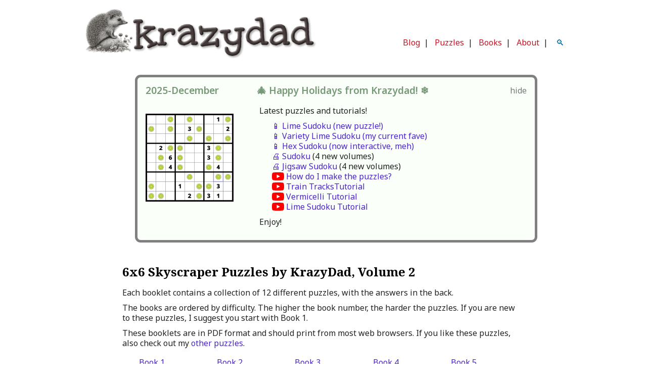

--- FILE ---
content_type: text/html; charset=UTF-8
request_url: https://krazydad.com/skyscraper/index.php?vol=2&sv=6x
body_size: 6579
content:
<!DOCTYPE html>
<html itemscope itemtype="http://schema.org/WebPage" lang="en">
<head>
<link rel="apple-touch-icon" sizes="180x180" href="https://files.krazydad.com/apple-touch-icon.png">
<link rel="icon" type="image/png" sizes="32x32" href="https://files.krazydad.com/favicon-32x32.png">
<link rel="icon" type="image/png" sizes="16x16" href="https://files.krazydad.com/favicon-16x16.png">
<link rel="manifest" href="https://files.krazydad.com/site.webmanifest">
<meta name="msapplication-TileColor" content="#da532c">
<meta name="theme-color" content="#ffffff">
<meta charset='utf-8'>
<meta name="viewport" content="width=device-width, initial-scale=1, maximum-scale=1">
<meta name="msapplication-config" content="none">
<link rel="dns-prefetch" href="https://fonts.googleapis.com/" />
<link rel="dns-prefetch" href="https://files.krazydad.com/" />
<link rel="preconnect" href="https://fonts.googleapis.com">
<link rel="preconnect" href="https://fonts.gstatic.com" crossorigin>
<link href="https://fonts.googleapis.com/css2?family=Noto+Sans:ital,wght@0,100..900;1,100..900&family=Noto+Serif:wght@700&display=swap" rel="stylesheet">
<link type="text/css" rel="stylesheet" href="https://files.krazydad.com/css/bootstrap.min.css">  
<link type="text/css" rel="stylesheet" href="https://files.krazydad.com/css/bootstrap-responsive.min.css">
<title>6x6 Skyscraper Puzzles  by KrazyDad</title>
<meta name="google-site-verification" content="Rsnjvc47R6exz2SmoDutB66KqY6YgY8Qood4Vcra-hk" >
<meta name="robots" content="index, follow">
<meta name="author" content="KrazyDad">

<meta name="description" content="Hundreds of free Skyscraper puzzles for printing.">


<meta name="keywords" content="puzzles,logic puzzles,puzzle,krazydad,Skyscraper,printable puzzles,print Skyscraper,Skyscraper puzzles">


<meta property="og:title" content="Skyscraper by Krazydad"/>
<meta property="og:type" content="activity"/>
<meta property="og:url" content="https://krazydad.com/skyscraper/"/>
<meta property="og:image" content="https://files.krazydad.com/skyscraper/skyscraper_preview.png"/>

<meta property="og:description" content="Free printable and interactive sudoku, mazes, and logic puzzles.">

<meta property="twitter:card" content="summary_large_image"/>
<meta property="twitter:title" content="Skyscraper by Krazydad">
<meta property="twitter:image" content="skyscraper_preview.png">

<meta itemprop="name" content="Krazydad">
<meta property="fb:admins" content="501508251">
<meta itemprop="description" content="Free printable and interactive sudoku, mazes, and logic puzzles.">
<meta itemprop="image" content="https://files.krazydad.com/img/kz_whitelogo_small_v2.png">
<link rel=stylesheet type="text/css" href="https://files.krazydad.com/css/wbase_boot.css?v=2025-12-07_18-19-16">

<!-- original version used jquery 2.2.4  jqueryui 1.12.1 -->
<script src="https://ajax.googleapis.com/ajax/libs/jquery/3.7.1/jquery.min.js"></script>  
<script src="https://code.jquery.com/jquery-migrate-3.5.2.min.js"></script>
<script src="https://ajax.googleapis.com/ajax/libs/jqueryui/1.14.1/jquery-ui.min.js"></script>


<script src="https://files.krazydad.com/play/js/jquery.enhanced.cookie.min.js"></script>

</head>
<body>


<div class="container-fluid" id="main-container">
<!-- Google tag (gtag.js) -->
<script async src="https://www.googletagmanager.com/gtag/js?id=G-8KRHL58DKB"></script>
<script>
  window.dataLayer = window.dataLayer || [];
  function gtag(){dataLayer.push(arguments);}
  gtag('js', new Date());

  gtag('config', 'G-8KRHL58DKB');
</script>



<div class="row-fluid site-header-desktop visible-desktop">
  <div class="span6 logo-span">
    <a href="/"><img src="https://files.krazydad.com/img/kz_whitelogo_large_v3.png" alt="logo"></a>
  </div>
  <div class="span6 boot-menu-span">
    <div class="row-fluid">
      <div class="span12 mobile-ad">
      </div>
    </div>
    <div class="row-fluid">
            <div class="span12 menu-row">
           <a class="outer" href="https://blog.krazydad.com/" title="Current Events in the land of KrazyDad">Blog</a>&nbsp;&nbsp;|&nbsp;&nbsp;
           <a class="outer" href="/" title="Free Printable Puzzles">Puzzles</a>&nbsp;&nbsp;|&nbsp;&nbsp;
           <a class="outer" href="/books/" title="Puzzle Books by Jim Bumgardner">Books</a>&nbsp;&nbsp;|&nbsp;&nbsp;
           <a class="outer" href="/about/" title="Learn all about me, you curious person.">About</a>&nbsp;&nbsp;|&nbsp;&nbsp;
           <a class="search-icon" id="search-icon">&nbsp;🔍&nbsp;</a>
           <div class="search-bar" style="display:none;">
               <input type="text" id="search-input" placeholder="Search">
           </div>
      </div>
    </div>
  </div>
</div> <!-- row -->

<div class="row-fluid site-header-tablet visible-tablet">
  <div class="span6 logo-span">
      <a href="/"><img src="https://files.krazydad.com/img/kz_whitelogo_large_v3.png" alt="logo"></a>
  </div>
  <div class="span6 boot-menu-span">
    <div class="row-fluid">
    </div>
    <div class="row-fluid">
            <div class="span12 menu-row">
           <a class="outer" href="https://blog.krazydad.com/" title="Current Events in the land of KrazyDad">Blog</a>&nbsp;&nbsp;|&nbsp;&nbsp;
           <a class="outer" href="/" title="Free Printable Puzzles">Puzzles</a>&nbsp;&nbsp;|&nbsp;&nbsp;
           <a class="outer" href="/books/" title="Puzzle Books by Jim Bumgardner">Books</a>&nbsp;&nbsp;|&nbsp;&nbsp;
           <a class="outer" href="/about/" title="Learn all about me, you curious person.">About</a>&nbsp;&nbsp;|&nbsp;&nbsp;
           <a class="search-icon" id="search-icon">&nbsp;🔍&nbsp;</a>
           <div class="search-bar" style="display:none;">
               <input type="text" id="search-input" placeholder="Search">
           </div>
      </div>
    </div>
  </div>
</div> <!-- row -->

<div class="row-fluid site-header-phone visible-phone">
  <div class="span12 boot-logo-span">
    <a href="/"><img src="https://files.krazydad.com/img/kz_whitelogo_large_v3.png" alt="logo"></a>
  </div>
  <div class="span12 boot-menu-span">
    <div class="row-fluid">
            <div class="span12 menu-row">
           <a class="outer" href="https://blog.krazydad.com/" title="Current Events in the land of KrazyDad">Blog</a>&nbsp;&nbsp;|&nbsp;&nbsp;
           <a class="outer" href="/" title="Free Printable Puzzles">Puzzles</a>&nbsp;&nbsp;|&nbsp;&nbsp;
           <a class="outer" href="/books/" title="Puzzle Books by Jim Bumgardner">Books</a>&nbsp;&nbsp;|&nbsp;&nbsp;
           <a class="outer" href="/about/" title="Learn all about me, you curious person.">About</a>&nbsp;&nbsp;|&nbsp;&nbsp;
           <a class="search-icon" id="search-icon">&nbsp;🔍&nbsp;</a>
           <div class="search-bar" style="display:none;">
               <input type="text" id="search-input" placeholder="Search">
           </div>
      </div>
    </div>
  </div>
</div> <!-- row -->




   




  
    <style>
        div#announcement-content {
            margin-bottom: 32px;
            margin-top: 16px;
            border: 5px solid gray;
            border-radius: 11px;
            padding: 16px;
        }

        div.green-fill {
            background: rgb(250, 255, 250);
            border: 5px solid #047811;
            position: relative;
        }

        p.date-span {
           color: #779977;
           margin-left: 0 !important;
           padding-left: 0;
           font-size: 1.2rem;
           font-weight: 600;
        }   
        img.banner-bookcover {
            width: 200px;
            padding-top: 1rem;
        }

        a.book-title {
            font-weight: bold;
            font-style: italic;
        }

        div#close-announcement {
            position: absolute;
            right: 1rem;
            cursor: pointer;
            color: #777;
        }

        div#open-announcement {
            color: #777;
            font-size: 0.85rem;
            background-color: #DDD;
            padding: 2px 6px 2px 6px;
            border-radius: 4px;
            cursor: pointer;
            color: #777;
            width: fit-content;
            margin-bottom: 1.5rem;
        }

        .video-link {
            color: #777;
            padding-left: 28px;
            background: url('/img/youtube.svg') no-repeat left center / 24px;
        }

        div.announcement {
            padding-left: 2rem;
        }

        .announcement-list {
            list-style-type: none;
            line-height: 1.5rem;
        }
    </style>

<div class="row-fluid">
    <div id="open-announcement"> show announcements... </div>
    <div id="announcement-content" class="span10 offset1 announcement-content green-fill">
        <div id="close-announcement">hide</div>
        <div class="row-fluid">
            
            
    <script>
        var hideAnnouncementCookieName =
            'homepage_announcement_8_21_2025_hidden'; // update this when message changes significantly
    </script>


<p class="date-span">2025-December &nbsp;&nbsp;&nbsp;&nbsp;&nbsp;&nbsp;&nbsp;&nbsp;&nbsp;&nbsp;&nbsp;&nbsp;&nbsp; 🎄 Happy Holidays from Krazydad! ❄️</p>

<div class="row-fluid">
    <div class="span3">
        <a href="/limesudoku/"><img class="banner-bookcover" src="https://files.krazydad.com/limesudoku/limesudoku_preview.png" /></a>
    </div>
    <div class="span9 announcement">
        <p>Latest puzzles and tutorials!
        <ul class="announcement-list">
            <li><a href="/play/limesudoku/">📱 Lime Sudoku (new puzzle!)</a>
            <li><a href="/play/limesudoku/?kind=variety">📱 Variety Lime Sudoku (my current fave)</a>
            <li><a href="/play/hexsudoku/">📱 Hex Sudoku (now interactive, meh)</a>
            <li><a href="/sudoku/">🖨️ Sudoku</a> (4 new volumes)
            <li><a href="/jigsawsudoku/">🖨️ Jigsaw Sudoku</a> (4 new volumes)
            <li><a class="video-link" href="https://www.youtube.com/watch?v=qb4gT9z_Ryo">How do I make the puzzles?</a>
            <li><a class="video-link" href="https://www.youtube.com/watch?v=mpwMd4GSGX8">Train TracksTutorial</a>
            <li><a class="video-link" href="https://www.youtube.com/watch?v=dmvV2xYPsPU">Vermicelli Tutorial</a>
            <li><a class="video-link" href="https://www.youtube.com/watch?v=L_zEe7o-h9Q">Lime Sudoku Tutorial</a>
        </ul>
        </p>
        <p>Enjoy!
        <p>
    </div>
</div>
            
        </div>
    </div>
</div>

    <script>
        function loadAnnouncement() {
            console.log("loadAnnouncement triggered");
            var announcementIsHidden = $.cookie(hideAnnouncementCookieName) == 1;
            if (announcementIsHidden) {
                $('div#open-announcement').show();
                $('div#announcement-content').hide();
            } else {
                $('div#open-announcement').hide();
                $('div#announcement-content').show();
            }
            $('div#open-announcement').on('click', e => {
                $('div#announcement-content').show();
                $('div#open-announcement').hide();
                $.cookie(hideAnnouncementCookieName, 0, {expires:31*6});
            });
            $('div#close-announcement').on('click', e => {
                $('div#announcement-content').hide();
                $('div#open-announcement').show();
                $.cookie(hideAnnouncementCookieName, 1, {expires:31*6});
            });
        }
        window.addEventListener('load', loadAnnouncement);
    </script>




<div class="row-fluid">
<div class="span12" id="body-span">
<div class="row-fluid">




<div class="row-fluid">
<div class="span1"></div>
<div class="span10"> 



<h1>6x6 Skyscraper Puzzles  by KrazyDad, Volume 2</h1>

 <p>

Each booklet contains a collection of 12 different puzzles, with the answers in the back.
<p>    
The books are ordered by difficulty. The higher the book number, the harder the puzzles.  If you are new to these puzzles, I suggest you start with Book 1.
<p>
These booklets are in PDF format and should print from most web browsers. If you like these puzzles, also check out my <a href="/puzzles.php">other puzzles</a>.


<div class="row-fluid pad">
<ul class="puzzle-list">
        
    
    <li><a href="index.php?sv=DL&pf=sfiles/KD_SKY_6x_V2_B1.pdf&title=6x6%20Skyscraper%20Puzzles%20%20by%20KrazyDad%2C%20Volume%202,%20Book%201">Book 1</a>
          
    
    <li><a href="index.php?sv=DL&pf=sfiles/KD_SKY_6x_V2_B2.pdf&title=6x6%20Skyscraper%20Puzzles%20%20by%20KrazyDad%2C%20Volume%202,%20Book%202">Book 2</a>
          
    
    <li><a href="index.php?sv=DL&pf=sfiles/KD_SKY_6x_V2_B3.pdf&title=6x6%20Skyscraper%20Puzzles%20%20by%20KrazyDad%2C%20Volume%202,%20Book%203">Book 3</a>
          
    
    <li><a href="index.php?sv=DL&pf=sfiles/KD_SKY_6x_V2_B4.pdf&title=6x6%20Skyscraper%20Puzzles%20%20by%20KrazyDad%2C%20Volume%202,%20Book%204">Book 4</a>
          
    
    <li><a href="index.php?sv=DL&pf=sfiles/KD_SKY_6x_V2_B5.pdf&title=6x6%20Skyscraper%20Puzzles%20%20by%20KrazyDad%2C%20Volume%202,%20Book%205">Book 5</a>
          
    
    <li><a href="index.php?sv=DL&pf=sfiles/KD_SKY_6x_V2_B6.pdf&title=6x6%20Skyscraper%20Puzzles%20%20by%20KrazyDad%2C%20Volume%202,%20Book%206">Book 6</a>
          
    
    <li><a href="index.php?sv=DL&pf=sfiles/KD_SKY_6x_V2_B7.pdf&title=6x6%20Skyscraper%20Puzzles%20%20by%20KrazyDad%2C%20Volume%202,%20Book%207">Book 7</a>
          
    
    <li><a href="index.php?sv=DL&pf=sfiles/KD_SKY_6x_V2_B8.pdf&title=6x6%20Skyscraper%20Puzzles%20%20by%20KrazyDad%2C%20Volume%202,%20Book%208">Book 8</a>
          
    
    <li><a href="index.php?sv=DL&pf=sfiles/KD_SKY_6x_V2_B9.pdf&title=6x6%20Skyscraper%20Puzzles%20%20by%20KrazyDad%2C%20Volume%202,%20Book%209">Book 9</a>
          
    
    <li><a href="index.php?sv=DL&pf=sfiles/KD_SKY_6x_V2_B10.pdf&title=6x6%20Skyscraper%20Puzzles%20%20by%20KrazyDad%2C%20Volume%202,%20Book%2010">Book 10</a>
          
    
    <li><a href="index.php?sv=DL&pf=sfiles/KD_SKY_6x_V2_B11.pdf&title=6x6%20Skyscraper%20Puzzles%20%20by%20KrazyDad%2C%20Volume%202,%20Book%2011">Book 11</a>
          
    
    <li><a href="index.php?sv=DL&pf=sfiles/KD_SKY_6x_V2_B12.pdf&title=6x6%20Skyscraper%20Puzzles%20%20by%20KrazyDad%2C%20Volume%202,%20Book%2012">Book 12</a>
          
    
    <li><a href="index.php?sv=DL&pf=sfiles/KD_SKY_6x_V2_B13.pdf&title=6x6%20Skyscraper%20Puzzles%20%20by%20KrazyDad%2C%20Volume%202,%20Book%2013">Book 13</a>
          
    
    <li><a href="index.php?sv=DL&pf=sfiles/KD_SKY_6x_V2_B14.pdf&title=6x6%20Skyscraper%20Puzzles%20%20by%20KrazyDad%2C%20Volume%202,%20Book%2014">Book 14</a>
          
    
    <li><a href="index.php?sv=DL&pf=sfiles/KD_SKY_6x_V2_B15.pdf&title=6x6%20Skyscraper%20Puzzles%20%20by%20KrazyDad%2C%20Volume%202,%20Book%2015">Book 15</a>
          
    
    <li><a href="index.php?sv=DL&pf=sfiles/KD_SKY_6x_V2_B16.pdf&title=6x6%20Skyscraper%20Puzzles%20%20by%20KrazyDad%2C%20Volume%202,%20Book%2016">Book 16</a>
          
    
    <li><a href="index.php?sv=DL&pf=sfiles/KD_SKY_6x_V2_B17.pdf&title=6x6%20Skyscraper%20Puzzles%20%20by%20KrazyDad%2C%20Volume%202,%20Book%2017">Book 17</a>
          
    
    <li><a href="index.php?sv=DL&pf=sfiles/KD_SKY_6x_V2_B18.pdf&title=6x6%20Skyscraper%20Puzzles%20%20by%20KrazyDad%2C%20Volume%202,%20Book%2018">Book 18</a>
          
    
    <li><a href="index.php?sv=DL&pf=sfiles/KD_SKY_6x_V2_B19.pdf&title=6x6%20Skyscraper%20Puzzles%20%20by%20KrazyDad%2C%20Volume%202,%20Book%2019">Book 19</a>
          
    
    <li><a href="index.php?sv=DL&pf=sfiles/KD_SKY_6x_V2_B20.pdf&title=6x6%20Skyscraper%20Puzzles%20%20by%20KrazyDad%2C%20Volume%202,%20Book%2020">Book 20</a>
          
    
    <li><a href="index.php?sv=DL&pf=sfiles/KD_SKY_6x_V2_B21.pdf&title=6x6%20Skyscraper%20Puzzles%20%20by%20KrazyDad%2C%20Volume%202,%20Book%2021">Book 21</a>
          
    
    <li><a href="index.php?sv=DL&pf=sfiles/KD_SKY_6x_V2_B22.pdf&title=6x6%20Skyscraper%20Puzzles%20%20by%20KrazyDad%2C%20Volume%202,%20Book%2022">Book 22</a>
          
    
    <li><a href="index.php?sv=DL&pf=sfiles/KD_SKY_6x_V2_B23.pdf&title=6x6%20Skyscraper%20Puzzles%20%20by%20KrazyDad%2C%20Volume%202,%20Book%2023">Book 23</a>
          
    
    <li><a href="index.php?sv=DL&pf=sfiles/KD_SKY_6x_V2_B24.pdf&title=6x6%20Skyscraper%20Puzzles%20%20by%20KrazyDad%2C%20Volume%202,%20Book%2024">Book 24</a>
          
    
    <li><a href="index.php?sv=DL&pf=sfiles/KD_SKY_6x_V2_B25.pdf&title=6x6%20Skyscraper%20Puzzles%20%20by%20KrazyDad%2C%20Volume%202,%20Book%2025">Book 25</a>
          
    
    <li><a href="index.php?sv=DL&pf=sfiles/KD_SKY_6x_V2_B26.pdf&title=6x6%20Skyscraper%20Puzzles%20%20by%20KrazyDad%2C%20Volume%202,%20Book%2026">Book 26</a>
          
    
    <li><a href="index.php?sv=DL&pf=sfiles/KD_SKY_6x_V2_B27.pdf&title=6x6%20Skyscraper%20Puzzles%20%20by%20KrazyDad%2C%20Volume%202,%20Book%2027">Book 27</a>
          
    
    <li><a href="index.php?sv=DL&pf=sfiles/KD_SKY_6x_V2_B28.pdf&title=6x6%20Skyscraper%20Puzzles%20%20by%20KrazyDad%2C%20Volume%202,%20Book%2028">Book 28</a>
          
    
    <li><a href="index.php?sv=DL&pf=sfiles/KD_SKY_6x_V2_B29.pdf&title=6x6%20Skyscraper%20Puzzles%20%20by%20KrazyDad%2C%20Volume%202,%20Book%2029">Book 29</a>
          
    
    <li><a href="index.php?sv=DL&pf=sfiles/KD_SKY_6x_V2_B30.pdf&title=6x6%20Skyscraper%20Puzzles%20%20by%20KrazyDad%2C%20Volume%202,%20Book%2030">Book 30</a>
          
    
    <li><a href="index.php?sv=DL&pf=sfiles/KD_SKY_6x_V2_B31.pdf&title=6x6%20Skyscraper%20Puzzles%20%20by%20KrazyDad%2C%20Volume%202,%20Book%2031">Book 31</a>
          
    
    <li><a href="index.php?sv=DL&pf=sfiles/KD_SKY_6x_V2_B32.pdf&title=6x6%20Skyscraper%20Puzzles%20%20by%20KrazyDad%2C%20Volume%202,%20Book%2032">Book 32</a>
          
    
    <li><a href="index.php?sv=DL&pf=sfiles/KD_SKY_6x_V2_B33.pdf&title=6x6%20Skyscraper%20Puzzles%20%20by%20KrazyDad%2C%20Volume%202,%20Book%2033">Book 33</a>
          
    
    <li><a href="index.php?sv=DL&pf=sfiles/KD_SKY_6x_V2_B34.pdf&title=6x6%20Skyscraper%20Puzzles%20%20by%20KrazyDad%2C%20Volume%202,%20Book%2034">Book 34</a>
          
    
    <li><a href="index.php?sv=DL&pf=sfiles/KD_SKY_6x_V2_B35.pdf&title=6x6%20Skyscraper%20Puzzles%20%20by%20KrazyDad%2C%20Volume%202,%20Book%2035">Book 35</a>
          
    
    <li><a href="index.php?sv=DL&pf=sfiles/KD_SKY_6x_V2_B36.pdf&title=6x6%20Skyscraper%20Puzzles%20%20by%20KrazyDad%2C%20Volume%202,%20Book%2036">Book 36</a>
          
    
    <li><a href="index.php?sv=DL&pf=sfiles/KD_SKY_6x_V2_B37.pdf&title=6x6%20Skyscraper%20Puzzles%20%20by%20KrazyDad%2C%20Volume%202,%20Book%2037">Book 37</a>
          
    
    <li><a href="index.php?sv=DL&pf=sfiles/KD_SKY_6x_V2_B38.pdf&title=6x6%20Skyscraper%20Puzzles%20%20by%20KrazyDad%2C%20Volume%202,%20Book%2038">Book 38</a>
          
    
    <li><a href="index.php?sv=DL&pf=sfiles/KD_SKY_6x_V2_B39.pdf&title=6x6%20Skyscraper%20Puzzles%20%20by%20KrazyDad%2C%20Volume%202,%20Book%2039">Book 39</a>
          
    
    <li><a href="index.php?sv=DL&pf=sfiles/KD_SKY_6x_V2_B40.pdf&title=6x6%20Skyscraper%20Puzzles%20%20by%20KrazyDad%2C%20Volume%202,%20Book%2040">Book 40</a>
          
    
    <li><a href="index.php?sv=DL&pf=sfiles/KD_SKY_6x_V2_B41.pdf&title=6x6%20Skyscraper%20Puzzles%20%20by%20KrazyDad%2C%20Volume%202,%20Book%2041">Book 41</a>
          
    
    <li><a href="index.php?sv=DL&pf=sfiles/KD_SKY_6x_V2_B42.pdf&title=6x6%20Skyscraper%20Puzzles%20%20by%20KrazyDad%2C%20Volume%202,%20Book%2042">Book 42</a>
          
    
    <li><a href="index.php?sv=DL&pf=sfiles/KD_SKY_6x_V2_B43.pdf&title=6x6%20Skyscraper%20Puzzles%20%20by%20KrazyDad%2C%20Volume%202,%20Book%2043">Book 43</a>
          
    
    <li><a href="index.php?sv=DL&pf=sfiles/KD_SKY_6x_V2_B44.pdf&title=6x6%20Skyscraper%20Puzzles%20%20by%20KrazyDad%2C%20Volume%202,%20Book%2044">Book 44</a>
          
    
    <li><a href="index.php?sv=DL&pf=sfiles/KD_SKY_6x_V2_B45.pdf&title=6x6%20Skyscraper%20Puzzles%20%20by%20KrazyDad%2C%20Volume%202,%20Book%2045">Book 45</a>
          
    
    <li><a href="index.php?sv=DL&pf=sfiles/KD_SKY_6x_V2_B46.pdf&title=6x6%20Skyscraper%20Puzzles%20%20by%20KrazyDad%2C%20Volume%202,%20Book%2046">Book 46</a>
          
    
    <li><a href="index.php?sv=DL&pf=sfiles/KD_SKY_6x_V2_B47.pdf&title=6x6%20Skyscraper%20Puzzles%20%20by%20KrazyDad%2C%20Volume%202,%20Book%2047">Book 47</a>
          
    
    <li><a href="index.php?sv=DL&pf=sfiles/KD_SKY_6x_V2_B48.pdf&title=6x6%20Skyscraper%20Puzzles%20%20by%20KrazyDad%2C%20Volume%202,%20Book%2048">Book 48</a>
          
    
    <li><a href="index.php?sv=DL&pf=sfiles/KD_SKY_6x_V2_B49.pdf&title=6x6%20Skyscraper%20Puzzles%20%20by%20KrazyDad%2C%20Volume%202,%20Book%2049">Book 49</a>
          
    
    <li><a href="index.php?sv=DL&pf=sfiles/KD_SKY_6x_V2_B50.pdf&title=6x6%20Skyscraper%20Puzzles%20%20by%20KrazyDad%2C%20Volume%202,%20Book%2050">Book 50</a>
        </ul>
    </div>
    <div class="row well pledgebox">

    <div class="row-fluid full center">    
  <div class="span10 offset1 left">
    <div class="row-fluid">
      <div class="span8 vertical-center">
        <div class="handwritten pledge-plea4"><p><a class="donate" href="https://www.paypal.com/cgi-bin/webscr?cmd=_donations&amp;business=dad%40krazydad%2ecom&amp;item_name=Free+Printable+Puzzles&amp;item_number=Skyscraper-TP9VB&amp;no_shipping=1&amp;cn=Your%20comments%20are%20welcome&amp;tax=0&amp;currency_code=USD&amp;bn=PP%2dDonationsBF&amp;charset=UTF%2d8&amp;return=https%3A%2F%2Fkrazydad.com%2Fskyscraper%2Findex.php%3Fvol%3D2%26sv%3D6x%26paypal%3Dsuccess&amp;cancel_return=https%3A%2F%2Fkrazydad.com%2Fskyscraper%2Findex.php%3Fvol%3D2%26sv%3D6x%26paypal%3Dcancel&amount=10" title="Donate $10"><div class="pledge-pic5"><img src="/img/plea_hedgehog_nap_2022.png" /></div><br/>KrazyDad runs on electricity and caffeine. Help me pay my electric bill, or just buy me a cup of coffee. <p><br/>Thank you!!
          </a></p></div>
         <br clear="all"/>Prefer to donate by <a href="/donatebymail/" target="donatebymail">mail</a> or <a href="https://account.venmo.com/u/jimbumgardner">venmo</a>? 👉&nbsp;<a href="/donatebymail/" target="donatebymail">Here's how.</a></p>
      </div>
      <div class="span4 pledge-button center vertical-center">
                <form class="pledgeform" action="https://www.paypal.com/cgi-bin/webscr" method="post">
          <input type="hidden" name="cmd" value="_donations">
          <input type="hidden" name="business" value="dad@krazydad.com">
          <input type="hidden" name="item_name" value="Free Printable Puzzles">
          <input type="hidden" name="item_number" value="Skyscraper_BBP9VB">
          <input type="hidden" name="no_shipping" value="1">
          <input type="hidden" name="cn" value="Your comments are welcome">
          <input type="hidden" name="currency_code" value="USD">
          <input type="hidden" name="tax" value="0">
          <input type="hidden" name="amount" value="10.0">
          <input type="hidden" name="bn" value="PP-DonationsBF">
          <input type="hidden" name="return" value="https://krazydad.com/skyscraper/index.php?vol=2&sv=6x&paypal=success">
          <input type="hidden" name="cancel_return" value=" https://krazydad.com/skyscraper/index.php?vol=2&sv=6x&paypal=cancel">
          <!-- <input type="image" src="https://www.paypal.com/en_US/i/btn/btn_donateCC_LG.gif"  name="submit" alt="Donate with PayPal"> -->
          <input type="image" src="https://files.krazydad.com/img/paypal_donate_brief.png" width=147 height=49 name="submit" alt="Donate with PayPal" title="Donate $10">
        </form>
        <!-- AB==1 is currently identical -->
<img src="https://files.krazydad.com/img/donate_buttons_image_v3.png" width=140 height=70 alt="donate_amounts" usemap="#amountmap" style="width:140px;">
<map name="amountmap">
  <area shape="rect" coords="0,2,40,25"    href="https://www.paypal.com/cgi-bin/webscr?cmd=_donations&amp;business=dad%40krazydad%2ecom&amp;item_name=Free+Printable+Puzzles&amp;no_shipping=1&amp;cn=Your%20comments%20are%20welcome&amp;tax=0&amp;currency_code=USD&amp;bn=PP%2dDonationsBF&amp;charset=UTF%2d8&amp;return=https%3A%2F%2Fkrazydad.com%2Fskyscraper%2Findex.php%3Fvol%3D2%26sv%3D6x%26paypal%3Dsuccess&amp;cancel_return=https%3A%2F%2Fkrazydad.com%2Fskyscraper%2Findex.php%3Fvol%3D2%26sv%3D6x%26paypal%3Dcancel&amp;item_number=Skyscraper_B5P9VB&amount=5" alt="Donate $5" title="Donate $5">
  <area shape="rect" coords="41,2,88,25"  href="https://www.paypal.com/cgi-bin/webscr?cmd=_donations&amp;business=dad%40krazydad%2ecom&amp;item_name=Free+Printable+Puzzles&amp;no_shipping=1&amp;cn=Your%20comments%20are%20welcome&amp;tax=0&amp;currency_code=USD&amp;bn=PP%2dDonationsBF&amp;charset=UTF%2d8&amp;return=https%3A%2F%2Fkrazydad.com%2Fskyscraper%2Findex.php%3Fvol%3D2%26sv%3D6x%26paypal%3Dsuccess&amp;cancel_return=https%3A%2F%2Fkrazydad.com%2Fskyscraper%2Findex.php%3Fvol%3D2%26sv%3D6x%26paypal%3Dcancel&amp;item_number=Skyscraper_B10P9VB&amount=10" alt="Donate $10" title="Donate $10">
  <area shape="rect" coords="89,2,140,25" href="https://www.paypal.com/cgi-bin/webscr?cmd=_donations&amp;business=dad%40krazydad%2ecom&amp;item_name=Free+Printable+Puzzles&amp;no_shipping=1&amp;cn=Your%20comments%20are%20welcome&amp;tax=0&amp;currency_code=USD&amp;bn=PP%2dDonationsBF&amp;charset=UTF%2d8&amp;return=https%3A%2F%2Fkrazydad.com%2Fskyscraper%2Findex.php%3Fvol%3D2%26sv%3D6x%26paypal%3Dsuccess&amp;cancel_return=https%3A%2F%2Fkrazydad.com%2Fskyscraper%2Findex.php%3Fvol%3D2%26sv%3D6x%26paypal%3Dcancel&amp;item_number=Skyscraper_B20P9VB&amount=20" alt="Donate $20" title="Donate $20">
  <area shape="rect" coords="0,26,46,50"  href="https://www.paypal.com/cgi-bin/webscr?cmd=_donations&amp;business=dad%40krazydad%2ecom&amp;item_name=Free+Printable+Puzzles&amp;no_shipping=1&amp;cn=Your%20comments%20are%20welcome&amp;tax=0&amp;currency_code=USD&amp;bn=PP%2dDonationsBF&amp;charset=UTF%2d8&amp;return=https%3A%2F%2Fkrazydad.com%2Fskyscraper%2Findex.php%3Fvol%3D2%26sv%3D6x%26paypal%3Dsuccess&amp;cancel_return=https%3A%2F%2Fkrazydad.com%2Fskyscraper%2Findex.php%3Fvol%3D2%26sv%3D6x%26paypal%3Dcancel&amp;item_number=Skyscraper_B35P9VB&amount=35" alt="Donate $35" title="Donate $35">
  <area shape="rect" coords="47,26,93,50"  href="https://www.paypal.com/cgi-bin/webscr?cmd=_donations&amp;business=dad%40krazydad%2ecom&amp;item_name=Free+Printable+Puzzles&amp;no_shipping=1&amp;cn=Your%20comments%20are%20welcome&amp;tax=0&amp;currency_code=USD&amp;bn=PP%2dDonationsBF&amp;charset=UTF%2d8&amp;return=https%3A%2F%2Fkrazydad.com%2Fskyscraper%2Findex.php%3Fvol%3D2%26sv%3D6x%26paypal%3Dsuccess&amp;cancel_return=https%3A%2F%2Fkrazydad.com%2Fskyscraper%2Findex.php%3Fvol%3D2%26sv%3D6x%26paypal%3Dcancel&amp;item_number=Skyscraper_B50P9VB&amount=50" alt="Donate $50" title="Donate $50">
  <area shape="rect" coords="94,25,140,50" href="https://www.paypal.com/cgi-bin/webscr?cmd=_donations&amp;business=dad%40krazydad%2ecom&amp;item_name=Free+Printable+Puzzles&amp;no_shipping=1&amp;cn=Your%20comments%20are%20welcome&amp;tax=0&amp;currency_code=USD&amp;bn=PP%2dDonationsBF&amp;charset=UTF%2d8&amp;return=https%3A%2F%2Fkrazydad.com%2Fskyscraper%2Findex.php%3Fvol%3D2%26sv%3D6x%26paypal%3Dsuccess&amp;cancel_return=https%3A%2F%2Fkrazydad.com%2Fskyscraper%2Findex.php%3Fvol%3D2%26sv%3D6x%26paypal%3Dcancel&amp;item_number=Skyscraper_B100P9VB&amount=100" alt="Donate $100" title="Donate $100">
  <area shape="rect" coords="20,47,118,70" href="https://www.paypal.com/cgi-bin/webscr?cmd=_donations&amp;business=dad%40krazydad%2ecom&amp;item_name=Free+Printable+Puzzles&amp;no_shipping=1&amp;cn=Your%20comments%20are%20welcome&amp;tax=0&amp;currency_code=USD&amp;bn=PP%2dDonationsBF&amp;charset=UTF%2d8&amp;return=https%3A%2F%2Fkrazydad.com%2Fskyscraper%2Findex.php%3Fvol%3D2%26sv%3D6x%26paypal%3Dsuccess&amp;cancel_return=https%3A%2F%2Fkrazydad.com%2Fskyscraper%2Findex.php%3Fvol%3D2%26sv%3D6x%26paypal%3Dcancel&amp;item_number=Skyscraper_B0P9VB&amount=0" alt="Donate a custom amount" title="Donate a custom amount">
</map>
      </div>
    </div>
  </div>
</div>

    </div>
    <div class="row-fluid pad">
    <ul class="puzzle-list">
        
    
    <li><a href="index.php?sv=DL&pf=sfiles/KD_SKY_6x_V2_B51.pdf&title=6x6%20Skyscraper%20Puzzles%20%20by%20KrazyDad%2C%20Volume%202,%20Book%2051">Book 51</a>
          
    
    <li><a href="index.php?sv=DL&pf=sfiles/KD_SKY_6x_V2_B52.pdf&title=6x6%20Skyscraper%20Puzzles%20%20by%20KrazyDad%2C%20Volume%202,%20Book%2052">Book 52</a>
          
    
    <li><a href="index.php?sv=DL&pf=sfiles/KD_SKY_6x_V2_B53.pdf&title=6x6%20Skyscraper%20Puzzles%20%20by%20KrazyDad%2C%20Volume%202,%20Book%2053">Book 53</a>
          
    
    <li><a href="index.php?sv=DL&pf=sfiles/KD_SKY_6x_V2_B54.pdf&title=6x6%20Skyscraper%20Puzzles%20%20by%20KrazyDad%2C%20Volume%202,%20Book%2054">Book 54</a>
          
    
    <li><a href="index.php?sv=DL&pf=sfiles/KD_SKY_6x_V2_B55.pdf&title=6x6%20Skyscraper%20Puzzles%20%20by%20KrazyDad%2C%20Volume%202,%20Book%2055">Book 55</a>
          
    
    <li><a href="index.php?sv=DL&pf=sfiles/KD_SKY_6x_V2_B56.pdf&title=6x6%20Skyscraper%20Puzzles%20%20by%20KrazyDad%2C%20Volume%202,%20Book%2056">Book 56</a>
          
    
    <li><a href="index.php?sv=DL&pf=sfiles/KD_SKY_6x_V2_B57.pdf&title=6x6%20Skyscraper%20Puzzles%20%20by%20KrazyDad%2C%20Volume%202,%20Book%2057">Book 57</a>
          
    
    <li><a href="index.php?sv=DL&pf=sfiles/KD_SKY_6x_V2_B58.pdf&title=6x6%20Skyscraper%20Puzzles%20%20by%20KrazyDad%2C%20Volume%202,%20Book%2058">Book 58</a>
          
    
    <li><a href="index.php?sv=DL&pf=sfiles/KD_SKY_6x_V2_B59.pdf&title=6x6%20Skyscraper%20Puzzles%20%20by%20KrazyDad%2C%20Volume%202,%20Book%2059">Book 59</a>
          
    
    <li><a href="index.php?sv=DL&pf=sfiles/KD_SKY_6x_V2_B60.pdf&title=6x6%20Skyscraper%20Puzzles%20%20by%20KrazyDad%2C%20Volume%202,%20Book%2060">Book 60</a>
          
    
    <li><a href="index.php?sv=DL&pf=sfiles/KD_SKY_6x_V2_B61.pdf&title=6x6%20Skyscraper%20Puzzles%20%20by%20KrazyDad%2C%20Volume%202,%20Book%2061">Book 61</a>
          
    
    <li><a href="index.php?sv=DL&pf=sfiles/KD_SKY_6x_V2_B62.pdf&title=6x6%20Skyscraper%20Puzzles%20%20by%20KrazyDad%2C%20Volume%202,%20Book%2062">Book 62</a>
          
    
    <li><a href="index.php?sv=DL&pf=sfiles/KD_SKY_6x_V2_B63.pdf&title=6x6%20Skyscraper%20Puzzles%20%20by%20KrazyDad%2C%20Volume%202,%20Book%2063">Book 63</a>
          
    
    <li><a href="index.php?sv=DL&pf=sfiles/KD_SKY_6x_V2_B64.pdf&title=6x6%20Skyscraper%20Puzzles%20%20by%20KrazyDad%2C%20Volume%202,%20Book%2064">Book 64</a>
          
    
    <li><a href="index.php?sv=DL&pf=sfiles/KD_SKY_6x_V2_B65.pdf&title=6x6%20Skyscraper%20Puzzles%20%20by%20KrazyDad%2C%20Volume%202,%20Book%2065">Book 65</a>
          
    
    <li><a href="index.php?sv=DL&pf=sfiles/KD_SKY_6x_V2_B66.pdf&title=6x6%20Skyscraper%20Puzzles%20%20by%20KrazyDad%2C%20Volume%202,%20Book%2066">Book 66</a>
          
    
    <li><a href="index.php?sv=DL&pf=sfiles/KD_SKY_6x_V2_B67.pdf&title=6x6%20Skyscraper%20Puzzles%20%20by%20KrazyDad%2C%20Volume%202,%20Book%2067">Book 67</a>
          
    
    <li><a href="index.php?sv=DL&pf=sfiles/KD_SKY_6x_V2_B68.pdf&title=6x6%20Skyscraper%20Puzzles%20%20by%20KrazyDad%2C%20Volume%202,%20Book%2068">Book 68</a>
          
    
    <li><a href="index.php?sv=DL&pf=sfiles/KD_SKY_6x_V2_B69.pdf&title=6x6%20Skyscraper%20Puzzles%20%20by%20KrazyDad%2C%20Volume%202,%20Book%2069">Book 69</a>
          
    
    <li><a href="index.php?sv=DL&pf=sfiles/KD_SKY_6x_V2_B70.pdf&title=6x6%20Skyscraper%20Puzzles%20%20by%20KrazyDad%2C%20Volume%202,%20Book%2070">Book 70</a>
          
    
    <li><a href="index.php?sv=DL&pf=sfiles/KD_SKY_6x_V2_B71.pdf&title=6x6%20Skyscraper%20Puzzles%20%20by%20KrazyDad%2C%20Volume%202,%20Book%2071">Book 71</a>
          
    
    <li><a href="index.php?sv=DL&pf=sfiles/KD_SKY_6x_V2_B72.pdf&title=6x6%20Skyscraper%20Puzzles%20%20by%20KrazyDad%2C%20Volume%202,%20Book%2072">Book 72</a>
          
    
    <li><a href="index.php?sv=DL&pf=sfiles/KD_SKY_6x_V2_B73.pdf&title=6x6%20Skyscraper%20Puzzles%20%20by%20KrazyDad%2C%20Volume%202,%20Book%2073">Book 73</a>
          
    
    <li><a href="index.php?sv=DL&pf=sfiles/KD_SKY_6x_V2_B74.pdf&title=6x6%20Skyscraper%20Puzzles%20%20by%20KrazyDad%2C%20Volume%202,%20Book%2074">Book 74</a>
          
    
    <li><a href="index.php?sv=DL&pf=sfiles/KD_SKY_6x_V2_B75.pdf&title=6x6%20Skyscraper%20Puzzles%20%20by%20KrazyDad%2C%20Volume%202,%20Book%2075">Book 75</a>
          
    
    <li><a href="index.php?sv=DL&pf=sfiles/KD_SKY_6x_V2_B76.pdf&title=6x6%20Skyscraper%20Puzzles%20%20by%20KrazyDad%2C%20Volume%202,%20Book%2076">Book 76</a>
          
    
    <li><a href="index.php?sv=DL&pf=sfiles/KD_SKY_6x_V2_B77.pdf&title=6x6%20Skyscraper%20Puzzles%20%20by%20KrazyDad%2C%20Volume%202,%20Book%2077">Book 77</a>
          
    
    <li><a href="index.php?sv=DL&pf=sfiles/KD_SKY_6x_V2_B78.pdf&title=6x6%20Skyscraper%20Puzzles%20%20by%20KrazyDad%2C%20Volume%202,%20Book%2078">Book 78</a>
          
    
    <li><a href="index.php?sv=DL&pf=sfiles/KD_SKY_6x_V2_B79.pdf&title=6x6%20Skyscraper%20Puzzles%20%20by%20KrazyDad%2C%20Volume%202,%20Book%2079">Book 79</a>
          
    
    <li><a href="index.php?sv=DL&pf=sfiles/KD_SKY_6x_V2_B80.pdf&title=6x6%20Skyscraper%20Puzzles%20%20by%20KrazyDad%2C%20Volume%202,%20Book%2080">Book 80</a>
          
    
    <li><a href="index.php?sv=DL&pf=sfiles/KD_SKY_6x_V2_B81.pdf&title=6x6%20Skyscraper%20Puzzles%20%20by%20KrazyDad%2C%20Volume%202,%20Book%2081">Book 81</a>
          
    
    <li><a href="index.php?sv=DL&pf=sfiles/KD_SKY_6x_V2_B82.pdf&title=6x6%20Skyscraper%20Puzzles%20%20by%20KrazyDad%2C%20Volume%202,%20Book%2082">Book 82</a>
          
    
    <li><a href="index.php?sv=DL&pf=sfiles/KD_SKY_6x_V2_B83.pdf&title=6x6%20Skyscraper%20Puzzles%20%20by%20KrazyDad%2C%20Volume%202,%20Book%2083">Book 83</a>
          
    
    <li><a href="index.php?sv=DL&pf=sfiles/KD_SKY_6x_V2_B84.pdf&title=6x6%20Skyscraper%20Puzzles%20%20by%20KrazyDad%2C%20Volume%202,%20Book%2084">Book 84</a>
          
    
    <li><a href="index.php?sv=DL&pf=sfiles/KD_SKY_6x_V2_B85.pdf&title=6x6%20Skyscraper%20Puzzles%20%20by%20KrazyDad%2C%20Volume%202,%20Book%2085">Book 85</a>
          
    
    <li><a href="index.php?sv=DL&pf=sfiles/KD_SKY_6x_V2_B86.pdf&title=6x6%20Skyscraper%20Puzzles%20%20by%20KrazyDad%2C%20Volume%202,%20Book%2086">Book 86</a>
          
    
    <li><a href="index.php?sv=DL&pf=sfiles/KD_SKY_6x_V2_B87.pdf&title=6x6%20Skyscraper%20Puzzles%20%20by%20KrazyDad%2C%20Volume%202,%20Book%2087">Book 87</a>
          
    
    <li><a href="index.php?sv=DL&pf=sfiles/KD_SKY_6x_V2_B88.pdf&title=6x6%20Skyscraper%20Puzzles%20%20by%20KrazyDad%2C%20Volume%202,%20Book%2088">Book 88</a>
          
    
    <li><a href="index.php?sv=DL&pf=sfiles/KD_SKY_6x_V2_B89.pdf&title=6x6%20Skyscraper%20Puzzles%20%20by%20KrazyDad%2C%20Volume%202,%20Book%2089">Book 89</a>
          
    
    <li><a href="index.php?sv=DL&pf=sfiles/KD_SKY_6x_V2_B90.pdf&title=6x6%20Skyscraper%20Puzzles%20%20by%20KrazyDad%2C%20Volume%202,%20Book%2090">Book 90</a>
          
    
    <li><a href="index.php?sv=DL&pf=sfiles/KD_SKY_6x_V2_B91.pdf&title=6x6%20Skyscraper%20Puzzles%20%20by%20KrazyDad%2C%20Volume%202,%20Book%2091">Book 91</a>
          
    
    <li><a href="index.php?sv=DL&pf=sfiles/KD_SKY_6x_V2_B92.pdf&title=6x6%20Skyscraper%20Puzzles%20%20by%20KrazyDad%2C%20Volume%202,%20Book%2092">Book 92</a>
          
    
    <li><a href="index.php?sv=DL&pf=sfiles/KD_SKY_6x_V2_B93.pdf&title=6x6%20Skyscraper%20Puzzles%20%20by%20KrazyDad%2C%20Volume%202,%20Book%2093">Book 93</a>
          
    
    <li><a href="index.php?sv=DL&pf=sfiles/KD_SKY_6x_V2_B94.pdf&title=6x6%20Skyscraper%20Puzzles%20%20by%20KrazyDad%2C%20Volume%202,%20Book%2094">Book 94</a>
          
    
    <li><a href="index.php?sv=DL&pf=sfiles/KD_SKY_6x_V2_B95.pdf&title=6x6%20Skyscraper%20Puzzles%20%20by%20KrazyDad%2C%20Volume%202,%20Book%2095">Book 95</a>
          
    
    <li><a href="index.php?sv=DL&pf=sfiles/KD_SKY_6x_V2_B96.pdf&title=6x6%20Skyscraper%20Puzzles%20%20by%20KrazyDad%2C%20Volume%202,%20Book%2096">Book 96</a>
          
    
    <li><a href="index.php?sv=DL&pf=sfiles/KD_SKY_6x_V2_B97.pdf&title=6x6%20Skyscraper%20Puzzles%20%20by%20KrazyDad%2C%20Volume%202,%20Book%2097">Book 97</a>
          
    
    <li><a href="index.php?sv=DL&pf=sfiles/KD_SKY_6x_V2_B98.pdf&title=6x6%20Skyscraper%20Puzzles%20%20by%20KrazyDad%2C%20Volume%202,%20Book%2098">Book 98</a>
          
    
    <li><a href="index.php?sv=DL&pf=sfiles/KD_SKY_6x_V2_B99.pdf&title=6x6%20Skyscraper%20Puzzles%20%20by%20KrazyDad%2C%20Volume%202,%20Book%2099">Book 99</a>
          
    
    <li><a href="index.php?sv=DL&pf=sfiles/KD_SKY_6x_V2_B100.pdf&title=6x6%20Skyscraper%20Puzzles%20%20by%20KrazyDad%2C%20Volume%202,%20Book%20100">Book 100</a>
    

</ul>
</div>



</div> <!-- end span10 -->



</div> <!-- end rowfluid -->





<div class="row-fluid">
  <div class="span12">
    <div class="well footer-box">

      <div class="row-fluid">
        <div class="span8 offset2 left fine-print">


        All puzzles &copy;2005-2025 KrazyDad.com.  Feel free to reproduce the puzzles for personal, church, school, hospital or institutional use.  Please do not use my puzzles in for-profit publications without my permission. If you need free puzzles for your small circulation newspaper, or you would like to purchase puzzles for a book, periodical, app or website, contact me at <a href="mailto:dad@krazydad.com">dad@krazydad.com</a>.


  </div>
      </div>
      <div class="row-fluid privacy-links"> 
        <div class="span12">
          <p><a href="/privacy/">Privacy Policy</a></p>
          <p><a href="/contactme/">Contact Krazydad</a></p>
          <p><a href="https://discord.gg/HCdjUTyXrY">Discord Community</a></p>
         </div>
       </div>
    </div>
  </div>
</div>

</div> <!-- end of row -->
</div> <!-- end of span -->
</div> <!-- end of row -->


</div> <!-- end main-container -->

  <style>
  div.menu-row { position: relative; }
  div.search-bar {
    position: absolute;
    right: 0;
    top: 2rem;
    /* width: 300px; */
    z-index: 1000;
  }
  a#search-icon:link, a#search-icon:visited, a#search-icon:hover, a#search-icon:active {
    text-decoration: none;
  }
  a#search-icon:hover {
    cursor: pointer;
  }
  input#search-input { width: 300px; }
  </style>
  <script>
    // if a#search-icon is pressed, toggle visibility of search-bar
  function searchToggle(event) {
    var searchBar = document.querySelector('.search-bar');
    if (searchBar.style.display === 'none') {
      searchBar.style.display = 'block';
      var searchInput = document.getElementById('search-input');
      searchInput.focus(); // Set focus to the input field when it is displayed
    } else {
      searchBar.style.display = 'none';
    }
  }

  document.getElementById('search-icon').addEventListener('click', searchToggle);
  document.getElementById('search-icon').addEventListener('touchstart', function(event) {
    event.preventDefault(); // Prevents additional mouse events
    searchToggle();
  });
  document.getElementById('search-input').addEventListener('keypress', function(event) {
    if (event.key === 'Enter') {
      var query = encodeURIComponent(this.value);
      if (query) {
        window.location.href = '/search?q=' + query;
      } else {
        var searchBar = document.querySelector('#search-bar');
        searchBar.style.display = searchBar.style.display === 'none' ? 'block' : 'none';
      }
    }
  });

  </script>


</body>
</html>



--- FILE ---
content_type: text/css
request_url: https://files.krazydad.com/css/wbase_boot.css?v=2025-12-07_18-19-16
body_size: 1645
content:
body,div,p,blockquote,ol,ul,dl,li,dt,dd,td,th,b,i,br { font-family: "Noto Sans", Helvetica, arial, sans-serif; 
       color: #222222; font-size: 12pt;  }
h1,h2,h3,h4 { font-family: "Noto Serif", Baskerville,serif; color: #000000; }
body,p,div,td,br,tr { font-weight: normal; }
body { background-color:#FFFFFF; margin: 0px; }
@font-face {
  font-family: 'LadylikeBB';
  src: url('https://files.krazydad.com/assets/LadylikeBB.woff') format('woff');
  font-style: normal;
  font-weight: normal;
  text-rendering: optimizeLegibility;
}
.handwritten, .handwritten * {
  font-family: LadylikeBB, helvetica, sans-serif;
  font-size: 1.35rem;
}

h1 { font-size: 1.5em; line-height: 1.3em; padding-bottom: 0.25em;}
h2 { font-size: 1.2em; line-height:2.2em; padding-bottom: 0.2em; }
h3 { font-size: 1.1em; line-height:1.1em; padding-bottom: 0.1em; }

a {
  text-decoration: none;
}

h2 a:hover, h3 a:hover {
  color: #4924C8;
  text-decoration: none;
}
a:link { color: #4924C8; }
li a:link { color: #4924C8;  }
a:visited { color: #c82449 !important; }
li a:visited { color: #c82449 !important;  }
a:hover {
	color: #00A;
	text-decoration: underline;
}
  a.hdr { color: #C81020; text-decoration: none; }
  a.outer { color: #C81020; text-decoration: none; }
  a.outer:hover { color: #C81020; text-decoration: underline; }
  a.logo { color: #FFBBBB; text-decoration: none; font-family: "Arial Black",Helvetica; font-size: 50px; font-weight: bold;}

  /* img { border: 1px solid #AAAAAA } */
  .scripttable, .scripttable td, .scripttable p { font-size:12pt; }
  /* use backgound panels on outer */
  div.adbar { background:#FFFFFF; text-align:center; }
  div.logo { background:#FFFFFF; background-image: url(/img/kz_whitelogo_wood.png); background-repeat: no-repeat; 
             background-position: 0px 0px;}
  img.newbug { position:relative; top: 10px; }
  .hh { display:none; }
a.advert { color:#222; text-decoration: none; }
.newsitem { color:#222; padding-top:4px; font-style:italic;}

#main-container {
  margin-right: auto;
  margin-left: auto;
  width: 90%;
  max-width:960px;
}

.pad {
  padding: 8px;
}


div.site-header-desktop { 
  height: 120px;
  margin-top: 12px;
}
div.site-header-tablet { 
  height: 70px;
  margin-top: 12px;
}
.debug { border:1px solid green;}
.center { text-align:center; }
.left   { text-align:left; }
.right  { text-align:right; }
.fright { float:right; }

.site-header-desktop div.mobile-ad { text-align: right; margin-bottom:12px; margin-top:8px; }
.site-header-tablet div.mobile-ad { text-align: right; margin-bottom:12px; margin-top:8px; }
.site-header-phone div.mobile-ad { text-align: center; }

.site-header-desktop div.menu-row { text-align: right;    margin-top: 12px; }
.site-header-tablet div.menu-row { text-align: right; margin-top: 12px; }

.site-header-phone div.menu-row { text-align: center; margin-top: 8px; }

.site-header-phone   div.boot-logo-span { text-align: center; margin-top: 8px;}

div.menu-row { font-size:16px; }

div.ad-bar { text-align: center; }

div.debug, div.outline { border: 1px solid green;}

.fine-print { font-size:.8em; margin-bottom:2em;}
.privacy-links a { font-size:.8em; line-height: .8em; text-align:center;}
.privacy-links .span12 { text-align:center; }
.puzzle-list li { float: left; list-style: none; display:inline; width: 20%; }

div.pledge-pic {width: 100px; float: left; margin-right: 8px;}
div.pledge-pic2 {width: 120px; float: left; margin-right: 8px;}
div.pledge-pic5 {width: 150px; float: left; margin-right: 8px;}
div.pledge-pic img { width:100%; height:auto; }

.pledge-plea a, .pledge-plea *, .pledge-plea { color:#f60ba0; }  /*  pink */
.pledge-plea0 a, .pledge-plea0 *, .pledge-plea0 { color:#f60ba0; }  /*  pink */
.pledge-plea1 a, .pledge-plea1 *, .pledge-plea1 { color:#00a99d; }  /*  teal */
.pledge-plea2 a, .pledge-plea2 *, .pledge-plea2 { color:#e85c9e; }  /*  pink */
.pledge-plea3 a, .pledge-plea3 *, .pledge-plea3 { color:#0171bc; }  /*  blue */
.pledge-plea4 a, .pledge-plea4 *, .pledge-plea4 { color:#9e005d; }  /*  purple */
div.pledgebox { margin-bottom:20px; margin-top:20px; }
div.well.pledgebox { margin-bottom:10px; margin-top:10px; }
form.pledgeform { margin-bottom:6px; }

.puzzles-download {
  margin-top:60px;
  margin-bottom:60px; text-align:center; font-size:1.2em;
}

@media all and (max-width: 600px) {
  .puzzles-download {
    margin-top:20px;
    margin-bottom:20px;
  }
}



.pledge-download {
  margin-bottom:60px;
}

.usemap {
  cursor: pointer;
}


@media all and (max-width: 820px) {
  div.ad-bar { text-align: right; }
}

@media all and (max-width: 760px) {
  .puzzle-list li { width: 33%; }
  .puzzle-bug { text-align: center; padding-top: 4px;}
}

@media all and (max-width: 400px) {
  .puzzle-list li { width: 50%; }
}

.note-box, .footer-box { background-color: #ffe0fe; }
.footer-box { margin-top:20px; }

/* .vertical-center { display: flex; align-items: center; } */
.vertical-center { /* vertically center in parent container */
  display: flex;
  align-items: center;
}

.logo-span img {
  width: 100%;
  vertical-align: middle;
}
.pledgebox img, .pledge-plea0 img, .pledge-plea1 img, .pledge-plea2 img, .pledge-plea3 img, .pledge-plea4 img {
  width: 100%;
}
/* .span6 img {
  width: 100%;
}
.span10 img {
  width: 100%;
} */

div.visible-phone .boot-logo-span img {
  width: 200px;
}

a.video-link { 
  color: #641818; 
  padding-left: 28px; 
  background: url('/img/youtube.svg') no-repeat left center / 24px; 
}

a.video-link:hover {
  color: #811F1F;
  text-decoration: underline;
}


--- FILE ---
content_type: application/javascript
request_url: https://files.krazydad.com/play/js/jquery.enhanced.cookie.min.js
body_size: 532
content:
jQuery.cookie=function(e,o,n){var r=!1;if("localStorage"in window)try{window.localStorage.setItem("isStorageAvailable","true"),r=!0,window.localStorage.removeItem("isStorageAvailable","true")}catch(e){}if(1<arguments.length&&"[object Object]"!==String(o)){if(null==(n=jQuery.extend({},n)).maxChunkSize&&(n.maxChunkSize=3e3),null==n.maxNumberOfCookies&&(n.maxNumberOfCookies=20),null==n.useLocalStorage&&(n.useLocalStorage=!0),null==o){n.useLocalStorage&&0!=r&&localStorage.removeItem(e);for(var t=0;t<n.maxNumberOfCookies;t++){if(null==(0==t?$.chunkedcookie(e):$.chunkedcookie(e+"---"+t)))break;$.chunkedcookie(e+"---"+t,null,n)}}else if(n.useLocalStorage&&0!=r)localStorage.setItem(e,o);else{var l=new RegExp(".{1,"+n.maxChunkSize+"}","g");if(null!=o.match)for(var u=o.match(l),t=0;t<u.length;t++)0==t?$.chunkedcookie(e,u[t],n):$.chunkedcookie(e+"---"+t,u[t],n);else $.chunkedcookie(e,o,n)}return null}if(null==n&&(null==(n=1<arguments.length&&"[object Object]"===String(o)?o:{}).maxNumberOfCookies&&(n.maxNumberOfCookies=20),null==n.useLocalStorage&&(n.useLocalStorage=!0)),0!=r){o=localStorage.getItem(e);if(null!=o&&null!=o)return o}for(var a,o="",t=0;t<n.maxNumberOfCookies;t++){if(null==(a=0==t?$.chunkedcookie(e):$.chunkedcookie(e+"---"+t))){if(0==t)return null;break}o+=a}return o},jQuery.chunkedcookie=function(e,o,n){if(1<arguments.length&&"[object Object]"!==String(o))return n=jQuery.extend({},n),null==o&&(n.expires=-1),"number"==typeof n.expires&&(r=n.expires,(t=n.expires=new Date).setDate(t.getDate()+r)),o=String(o),document.cookie=[encodeURIComponent(e),"=",n.raw?o:encodeURIComponent(o),n.expires?"; expires="+n.expires.toUTCString():"",n.path?"; path="+n.path:"",n.domain?"; domain="+n.domain:"",n.secure?"; secure":""].join("");var r,t=(n=o||{}).raw?function(e){return e}:decodeURIComponent;return(r=new RegExp("(?:^|; )"+encodeURIComponent(e)+"=([^;]*)").exec(document.cookie))?t(r[1]):null};
